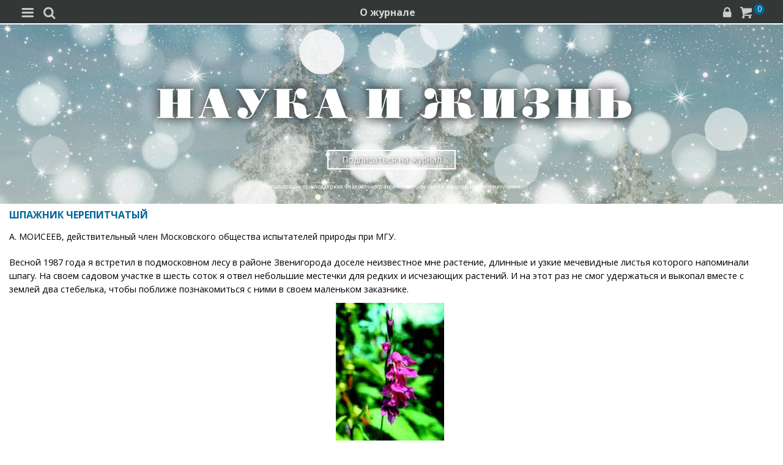

--- FILE ---
content_type: text/html; charset=utf-8
request_url: https://m.nkj.ru/archive/articles/6595/?ELEMENT_ID=6595
body_size: 11549
content:
<!doctype html>
<html class="no-js" lang="ru" itemscope itemtype="http://schema.org/Product">
<head>
    <meta name="author" content="Редакция журнала Наука и жизнь">
    <title>ШПАЖНИК ЧЕРЕПИТЧАТЫЙ | Наука и жизнь</title>
    <meta http-equiv="Content-Type" content="text/html; charset=utf-8" />
<meta name="keywords" content="Наука, журнал, журнал Наука, новости, новости науки, история науки, наука образование, развитие науки, философия науки, российская наука, естественные науки, мировоззрение, физика, метод, биология, астрономия, история, современная наука, архив, научно-популярный, форум, техника, история техники, развитие техники, техника форум, математика forum, archive, интервью, история России, образование, школа" />
<meta name="description" content="Весной 1987 года я встретил в подмосковном лесу в районе Звенигорода доселе неизвестное мне растение, длинные и узкие мечевидные листья которого напоминали шпагу." />
<link href="/bitrix/templates/MOBILE/components/nkj/image.slider/swiper/style.css?15388133601803" type="text/css"  rel="stylesheet" />
<link href="/bitrix/templates/MOBILE/css/swiper.css?153860072511109" type="text/css"  rel="stylesheet" />
<link href="/bitrix/templates/MOBILE/components/bitrix/main.share/universal/style.css?15528377841542" type="text/css"  rel="stylesheet" />
<link href="/bitrix/components/nkj/issue.buy/templates/mobile/style.css?1647107351838" type="text/css"  rel="stylesheet" />
<link href="/bitrix/templates/MOBILE/css/gumby.css?1669996553186102" type="text/css"  data-template-style="true"  rel="stylesheet" />
<link href="/bitrix/templates/MOBILE/css/styles.css?165385531416996" type="text/css"  data-template-style="true"  rel="stylesheet" />
<link href="/bitrix/templates/MOBILE/css/pushy.css?15146281042834" type="text/css"  data-template-style="true"  rel="stylesheet" />
<link href="/bitrix/templates/MOBILE/css/slick-theme.css?15146281043294" type="text/css"  data-template-style="true"  rel="stylesheet" />
<link href="/bitrix/templates/MOBILE/css/slick.css?15146281041767" type="text/css"  data-template-style="true"  rel="stylesheet" />
<link href="/bitrix/templates/MOBILE/components/bitrix/sale.basket.basket.line/line/style.css?15146281048385" type="text/css"  data-template-style="true"  rel="stylesheet" />
<link href="/bitrix/components/nkj/cookies/templates/mobile/style.css?1608914084338" type="text/css"  data-template-style="true"  rel="stylesheet" />
<link href="/bitrix/templates/MOBILE/styles.css?16538332629402" type="text/css"  data-template-style="true"  rel="stylesheet" />
<link href="/bitrix/templates/MOBILE/template_styles.css?17321880231148" type="text/css"  data-template-style="true"  rel="stylesheet" />
<script>if(!window.BX)window.BX={};if(!window.BX.message)window.BX.message=function(mess){if(typeof mess==='object'){for(let i in mess) {BX.message[i]=mess[i];} return true;}};</script>
<script>(window.BX||top.BX).message({'JS_CORE_LOADING':'Загрузка...','JS_CORE_NO_DATA':'- Нет данных -','JS_CORE_WINDOW_CLOSE':'Закрыть','JS_CORE_WINDOW_EXPAND':'Развернуть','JS_CORE_WINDOW_NARROW':'Свернуть в окно','JS_CORE_WINDOW_SAVE':'Сохранить','JS_CORE_WINDOW_CANCEL':'Отменить','JS_CORE_WINDOW_CONTINUE':'Продолжить','JS_CORE_H':'ч','JS_CORE_M':'м','JS_CORE_S':'с','JSADM_AI_HIDE_EXTRA':'Скрыть лишние','JSADM_AI_ALL_NOTIF':'Показать все','JSADM_AUTH_REQ':'Требуется авторизация!','JS_CORE_WINDOW_AUTH':'Войти','JS_CORE_IMAGE_FULL':'Полный размер'});</script>

<script src="/bitrix/js/main/core/core.js?1707603960494198"></script>

<script>BX.Runtime.registerExtension({'name':'main.core','namespace':'BX','loaded':true});</script>
<script>BX.setJSList(['/bitrix/js/main/core/core_ajax.js','/bitrix/js/main/core/core_promise.js','/bitrix/js/main/polyfill/promise/js/promise.js','/bitrix/js/main/loadext/loadext.js','/bitrix/js/main/loadext/extension.js','/bitrix/js/main/polyfill/promise/js/promise.js','/bitrix/js/main/polyfill/find/js/find.js','/bitrix/js/main/polyfill/includes/js/includes.js','/bitrix/js/main/polyfill/matches/js/matches.js','/bitrix/js/ui/polyfill/closest/js/closest.js','/bitrix/js/main/polyfill/fill/main.polyfill.fill.js','/bitrix/js/main/polyfill/find/js/find.js','/bitrix/js/main/polyfill/matches/js/matches.js','/bitrix/js/main/polyfill/core/dist/polyfill.bundle.js','/bitrix/js/main/core/core.js','/bitrix/js/main/polyfill/intersectionobserver/js/intersectionobserver.js','/bitrix/js/main/lazyload/dist/lazyload.bundle.js','/bitrix/js/main/polyfill/core/dist/polyfill.bundle.js','/bitrix/js/main/parambag/dist/parambag.bundle.js']);
</script>
<script>(window.BX||top.BX).message({'LANGUAGE_ID':'ru','FORMAT_DATE':'DD.MM.YYYY','FORMAT_DATETIME':'DD.MM.YYYY HH:MI:SS','COOKIE_PREFIX':'nkj','SERVER_TZ_OFFSET':'10800','UTF_MODE':'Y','SITE_ID':'ru','SITE_DIR':'/','USER_ID':'','SERVER_TIME':'1769100467','USER_TZ_OFFSET':'0','USER_TZ_AUTO':'Y','bitrix_sessid':'04f7a2428fe2545e75aaf84290a0e041'});</script>


<script type="text/javascript">if (Intl && Intl.DateTimeFormat) document.cookie="nkj_TZ="+Intl.DateTimeFormat().resolvedOptions().timeZone+"; path=/; expires=Fri, 01 Jan 2027 00:00:00 +0300";</script>
<meta property="og:title" content="ШПАЖНИК ЧЕРЕПИТЧАТЫЙ" />
<meta property="og:type" content="article" />
<meta property="og:url" content="https://www.nkj.ru/archive/articles/6595/" />
<meta property="og:image" content="http://www.nkj.ru/upload/iblock/18edbfb5b413cf0a8777ab795fda4ae8.jpg" />



<script src="/bitrix/templates/MOBILE/js/vendor/jquery-1.11.1.min.js?151462810495786"></script>
<script src="/bitrix/templates/MOBILE/js/slick.min.js?151462810440066"></script>
<script src="/bitrix/templates/MOBILE/js/main.js?15146281041199"></script>
<script src="/bitrix/templates/MOBILE/script.js?16963461253500"></script>
<script src="/bitrix/templates/MOBILE/js/pushy.min.js?15146281041167"></script>
<script src="/bitrix/templates/MOBILE/components/bitrix/sale.basket.basket.line/line/script.js?15146281044656"></script>
<script src="/bitrix/templates/MOBILE/js/swiper.min.js?1538600587124672"></script>
<script type="text/javascript">var _ba = _ba || []; _ba.push(["aid", "c5886eb7d620f828ff1bd06338ebf33a"]); _ba.push(["host", "m.nkj.ru"]); (function() {var ba = document.createElement("script"); ba.type = "text/javascript"; ba.async = true;ba.src = (document.location.protocol == "https:" ? "https://" : "http://") + "bitrix.info/ba.js";var s = document.getElementsByTagName("script")[0];s.parentNode.insertBefore(ba, s);})();</script>
<script>new Image().src='https://nkj.ru/bitrix/spread.php?s=bmtqX0dVRVNUX0lEATIxMzc3NzkyMgExODAwMjA0NDY3AS8BAQECbmtqX0xBU1RfVklTSVQBMjIuMDEuMjAyNiAxOTo0Nzo0NwExODAwMjA0NDY3AS8BAQEC&k=e98ae3885671118a18a145a24fc83310';
</script>


    <link rel="alternate" type="application/rss+xml" title="RSS" href="https://www.nkj.ru/rss/">    
    <meta http-equiv="X-UA-Compatible" content="IE=edge,chrome=1">
    <meta name="viewport" content="width=device-width, initial-scale=1.0">
                <link rel="stylesheet" href="/bitrix/templates/MOBILE/css/media.css" media="only screen and (min-width:640px)">
                        
     
         
     
     
     
    <link rel="shortcut icon" href="/bitrix/templates/MOBILE/img/favicon.ico">
    <link rel="canonical" href="https://www.nkj.ru/archive/articles/6595/">
    <script src="https://www.googletagmanager.com/gtag/js?id=UA-32767648-1" async></script>
    <script>
    // Google Analytics
    window.dataLayer = window.dataLayer || [];
    function gtag(){dataLayer.push(arguments);}
    gtag('js', new Date());
    gtag('config', 'UA-32767648-1', { 'anonymize_ip': true });
    </script>
    <script async src="https://widget.svk-native.ru/js/loader.js"></script>
</head>
<body>
		<nav class="pushy pushy-left menu">
        
<ul>
	<li class=""><a href="/">Главная</a></li>
	<li class="active"><a href="/archive/">Архив номеров</a></li>
	<li class=""><a href="/shop/">Магазин</a></li>
	<li class=""><a href="/shop/842/">Подписка</a></li>
	<li class="active"><a href="/">  </a></li>
	<li class=""><a href="/news/">Новости</a></li>
	<li class=""><a href="/info/">События</a></li>
	<li class=""><a href="/special/mir/">Ускользающий мир</a></li>
	<li class=""><a href="/facts/">Факт дня</a></li>
	<li class=""><a href="/open/">Открытый формат</a></li>
	<li class=""><a href="/shop/library/">Библиотеки</a></li>
	<li class=""><a href="/prtnews/">Новости партнеров</a></li>
	<li class=""><a href="/special/">Спецпроекты</a></li>
	<li class=""><a href="/advert/">Реклама</a></li>
</ul>
        
            <p>№01 Январь 2026</p>
            <ul class="tiles">
                <li><a href="/archive/1140/57483/"><img src="/upload/resize_cache/iblock/66b/150_400_1/4yyjhiid5uhj3gyhv6y6e11i7w04wu1o.jpg" /></a></li>
            </ul>
            <a href="/shop/842/"><div class="full-version">Подписаться</div></a>
            <div onclick="basket_add(57479, function(){ $('#msg_basket_added_right').show();} ); return false;" class="full-version">Купить PDF</div>
            <a href="#"><div data-id="57484" class="full-version buy_item">Купить журнал</div></a>
            <div style="display: none;" id="msg_basket_added_right">
                <p style="text-align: center;">Журнал добавлен в корзину.</p>
                <a href="/shop/order.php">
                    <div class="full-version">Оформить заказ</div>
                </a>
            </div>
            	</nav>
	<div class="site-overlay"></div>
	<div id="container">
		<div class="top-menu">
			<div class="top-menu-left-items">
				<div class="menu-button menu-btn"><i class="demo-icon icon-menu-1">&#xe805;</i></div>
				<i class="demo-icon icon-search">&#xe802;</i>
				<div class="search-input"></div>
			</div>
			<div class="about-magazine"><a href="/magazine/">О журнале</a></div>
			<div class="lock-basket">
                					<a href="/in.php?backurl=/archive/articles/6595/index.php"><i class="demo-icon icon-lock">&#xe800;</i></a>
                					<a href="/personal/basket/"><i class="demo-icon icon-basket">&#xe803;</i><span class="count">
                        0</span></a>
			</div>
		</div>


	<div class="advert">
		<!-- R-100363-10 Яндекс.RTB-блок  -->
		<div id="yandex_ad_R-A-100363-10"></div>
		<script type="text/javascript">
			(function(w, d, n, s, t) {
				w[n] = w[n] || [];
				w[n].push(function() {
					Ya.Context.AdvManager.render({
						blockId: "R-A-100363-10",
						renderTo: "yandex_ad_R-A-100363-10",
						async: true
					});
				});
			})(this, this.document, "yandexContextAsyncCallbacks");
		</script>
	</div>
       

                    <div class="top-banner" style="background: url('/upload/iblock/2cd/2cdd6f650722ec1a55e6934f91750a34.jpg') no-repeat; background-size: cover; padding: 80px 0 10px 0;">
                <div class="row text-center">
                                            <a href="/" style="font-size: inherit"><img src="/bitrix/templates/MOBILE/img/logo_big.png" /></a>
                                        <div class="arrange" style="background-color: rgba(255,255,255,0.25);"><a style="color: #FFF;" href="/shop/842/">Подписаться на журнал</a></div>
					<p>Портал создан при поддержке Федерального агентства по печати и массовым коммуникациям.</p>                 </div>
            </div>
		                            <div class="main" id="main_div">

<article class="news-detail catalog-element" itemscope itemtype="http://schema.org/Article">
	<header>
		<h6>ШПАЖНИК ЧЕРЕПИТЧАТЫЙ</h6>
		<p class="autor">А. МОИСЕЕВ, действительный член Московского общества испытателей природы при МГУ.</p>
	</header>
		<meta itemprop="image" content="/upload/iblock/18edbfb5b413cf0a8777ab795fda4ae8.jpg" />

		<main>
			<p class="news-quote" itemprop="description"></p>
			<p>Весной 1987 года я встретил в подмосковном лесу в районе Звенигорода доселе неизвестное мне растение, длинные и узкие мечевидные листья которого напоминали шпагу. На своем садовом участке в шесть соток я отвел небольшие местечки для редких и исчезающих растений. И на этот раз не смог удержаться и выкопал вместе с землей два стебелька, чтобы поближе познакомиться с ними в своем маленьком заказнике. <p><div id="image_slider_9c83" class="image-slider swiper-container">
	<div class="swiper-wrapper">
		<div class="swiper-slide">
			<div class="figure-placeholder" style="background-image: url(/upload/iblock/18edbfb5b413cf0a8777ab795fda4ae8.jpg)"></div>
		</div><div class="swiper-slide">
			<div class="figure-caption">Наука и жизнь // Иллюстрации<div class="fullscreen-link">
				<a href="/upload/iblock/18edbfb5b413cf0a8777ab795fda4ae8.jpg" target="_blank"><img src="[data-uri]" style="width: 16px; height: 16px; margin-top: 4px"></a>
			</div></div>
		</div>
	</div>
	<div class="swiper-button-prev"></div>
	<div class="swiper-button-next"></div>
</div>
<script>
window.imageSwiper_9c83 = new Swiper('#image_slider_9c83', {
	speed: 400,
	spaceBetween: 0,
	watchOverflow: true,
	loop: false,
	slidesPerView: 1,
	slidesPerColumn: 2,
	navigation: {
		nextEl: '#image_slider_9c83 .swiper-button-next',
		prevEl: '#image_slider_9c83 .swiper-button-prev',
	},
	pagination: {
		el: '#image_slider_9c83 .swiper-pagination',
		type: 'bullets',
		clickable: true
	},    
	on: {
		slideChange: function () {
			var i = this.slides[this.realIndex*2].querySelector('.figure-placeholder');
			var link = this.el.querySelector('.fullscreen-link a');
			if (i && i.dataset.fullsizeUrl != '' && link)
				link.href = i.dataset.fullsizeUrl;
		},
	}   
});
</script><p>
<p>Мои новые питомцы легко прижились и в середине лета пышно расцвели ярко-малиновыми колосьями, в которых лепестки цветов оригинально находили друг на друга и были обращены в одну сторону, как черепица на кровле здания. Так цветет шпажник черепитчатый, прародитель наших садовых гладиолусов, по выражению ботаников, "реликт из реликтов", занесенный в Красную книгу. <p>
Строго запрещается рвать подобные растения, а тем более выкапывать. Но узнал я об этом слишком поздно, когда шпажники расцвели в моем саду. Мысль о том, что выкопал, может быть, последние экземпляры этой реликвии, каким-то чудом дожившие в лесах Подмосковья до наших дней, не давала мне покоя. Ведь ботаники не встречали шпажник в нашем регионе очень давно. Не вернуть ли эти кустики в лес на прежнее место? <p><script type="text/javascript" data-key="94858b3183416388f875c40709de9fc2">
    (function(w, a) {
        (w[a] = w[a] || []).push({
            'script_key': '94858b3183416388f875c40709de9fc2',
            'settings': {
                'w': 18404,
                'sid': 11267,
                'type': 'lenta',
            }
        });

    })(window, NkjOpts.isRektechEnabled() ? '_svk_native_widgets' : '_svk_disabled' );
</script><p>
Вместе с двумя знатоками-цветоводами мы отправились на знакомую мне поляну и среди множества растений разыскали шпажник! Всего один стебелек с начинающим распускаться цветочным колоском. А в двух метрах от него у самой тропинки - другой кустик. Прекрасное беззащитное существо, удастся ли ему выжить на этом месте? <p>
Выкопанные мной растения решено было оставить в саду, где они более защищены от всевозможных случайностей. И вот уже 15 лет растут у меня два больших куста шпажника черепитчатого, каждый высотой более метра, с многочисленными стеблями. Вершины стеблей украшают крупные колосовидные соцветия. <p>
Шпажник относится к роду гладиолусов. Кроме черепитчатого в равнинных районах европейской части России встречается шпажник болотный с более узкими стеблями и редкими соцветиями из двух-трех пурпурных цветков. Растет он исключительно по болотистым лугам, оправдывая свое название. Это тоже крайне редкий, исчезающий вид. Еще более редок шпажник солелюбивый, живущий на засоленных сырых лугах. <p>
В отличие от своих культурных потомков - гладиолусов дикие шпажники более неприхотливы, хорошо зимуют в открытом грунте без дополнительного утепления. Листья шпажника богаты витамином С. Размножаются эти растения как семенами, так и вегетативно, за счет дочерних клубнелуковиц. <p>
По сравнению со своими садовыми потомками шпажники не отличаются богатством форм и расцветок, но жизнестойки, неприхотливы и почти не нуждаются в уходе. Для садоводов это бесценный материал при создании новых видов гладиолусов, а также для сохранения этого исчезающего растения. <p>
Я готов поделиться семенами шпажника черепитчатого с теми, кто осенью пришлет в редакцию письмо и конверт со своим адресом. <p>            <div style="float: right">
	<ul class="main-share">
		<li class="main-share-icon">
	<a
		href="http://twitter.com/home/?status=https%3A%2F%2Fm.nkj.ru%2Farchive%2Farticles%2F6595%2F+%D0%A8%D0%9F%D0%90%D0%96%D0%9D%D0%98%D0%9A+%D0%A7%D0%95%D0%A0%D0%95%D0%9F%D0%98%D0%A2%D0%A7%D0%90%D0%A2%D0%AB%D0%99"
		onclick="window.open(this.href,'','toolbar=0,status=0,width=711,height=437');return false;"
		target="_blank"
		class="main-share-twitter"
		rel="nofollow"
		title="Twitter"
	></a>
</li><li class="main-share-icon">
<a
	href="http://vkontakte.ru/share.php?url=https%3A%2F%2Fm.nkj.ru%2Farchive%2Farticles%2F6595%2F&title=%D0%A8%D0%9F%D0%90%D0%96%D0%9D%D0%98%D0%9A+%D0%A7%D0%95%D0%A0%D0%95%D0%9F%D0%98%D0%A2%D0%A7%D0%90%D0%A2%D0%AB%D0%99"
	onclick="window.open(this.href,'','toolbar=0,status=0,width=626,height=436');return false;"
	target="_blank"
	class="main-share-vk"
	rel="nofollow"
	title="ВКонтакте"
></a>
</li>	</ul>
	            </div>
			<p class="clear">&nbsp;</p>
			<div class="partial_hint">
				<p class="text">Читайте в любое время</p>
			</div>
	<div class="issue-buy-container">
		<a class="subscribe" href="/shop/842/">
			<div class="item">Оформить подписку</div>
		</a>
	</div>
			<div class="cover_up" style="text-align:center;margin-top:10px;">
				<a href="/archive/469/6543/">
					<img src="/upload/iblock/37b4749c6621349921e385f7a0fb301d.gif" alt="Обложка журнала «Наука и жизнь» №8 за 2001 г." title="Перейти к оглавлению" width="147" height="228" /><br/>
					<time class="issue-time" datetime="2001-08">№8, 2001</time>
				</a>
			</div>
			</main>

			<div>
						</div>


</article>
<script type="text/javascript" data-key="cac8ec2e0e8d39ca1612df964d942c01">
    (function(w, a) {
        (w[a] = w[a] || []).push({
            'script_key': 'cac8ec2e0e8d39ca1612df964d942c01',
            'settings': {
                'w': 18111,
                'sid': 11267,
                'type': 'lenta',
            }
        });
        window['_SVKNativeLoader'].initWidgets();
    })(window, NkjOpts.isRektechEnabled() ? '_svk_native_widgets' : '_svk_disabled');
</script>

<div style="clear: both;"></div>

    </div>
    <div class="footer">
        <div class="footer-menu">
            
<ul>
	<li class=""><a href="/about/">О проекте</a></li>
	<li class=""><a href="/advert/">Реклама</a></li>
	<li class="active"><a href="/archive/">Архив</a></li>
</ul>
        </div>
        <div class="footer-content">
            <div class="full-version-area">
                <a href="http://www.nkj.ru/archive/articles/6595/index.php?mobile=N&ELEMENT_ID=6595">
                    <div class="full-version">Полная версия</div>
                </a>
            </div>
            <a class="contact-inform" href="/about/">Контактная информация</a>
            <ul class="footer-smm-mobile">
						<li><a href="https://vk.com/public30698831" target="_blank"><img width="32" height="32" src="/bitrix/templates/MOBILE/img/vkontakte3.png" /></a></li>
						<li><a href="https://twitter.com/naukaizhizn" target="_blank"><img width="32" height="32" src="/bitrix/templates/MOBILE/img/twitter3.png" /></a></li>
						<li><a href="https://dzen.ru/nkj" target="_blank"><img width="32" height="32" src="/bitrix/templates/MOBILE/img/zen.png" /></a></li>
						<li><a href="https://ok.ru/group/52837335433288" target="_blank"><img width="32" height="32" src="/bitrix/templates/MOBILE/img/odnolassniki2.png" /></a></li>
						<li><a href="https://telegram.me/scienceandlife" target="_blank"><img width="32" height="32" src="/bitrix/templates/MOBILE/img/telegram.png" /></a></li>
            </ul>
            <p>Все материалы сайта принадлежат редакции<br> журнала «Наука и жизнь»</p>
            <div class="footer-hr"></div>
<noindex>
    <div style="text-align:center">
    <!-- Yandex -->
    <a href="https://webmaster.yandex.ru/siteinfo/?site=https://www.nkj.ru"><img width="88" height="31" alt="ИКС Яндекс" border="0" src="https://yandex.ru/cycounter?https://www.nkj.ru&theme=light&lang=ru"/></a>
    <!--LiveInternet counter-->
    <span id="_live_internet"></span>
    <!-- Rating@Mail.ru logo -->
    <a href="http://top.mail.ru/jump?from=1829300"> <img src="//top-fwz1.mail.ru/counter?id=1829300;t=479;l=1"
    style="border:0;" height="31" width="88" alt="Рейтинг@Mail.ru" /></a>
    <!-- Rambler's Top 100 -->
    <span id="top100nkj_counter"></span>
    <noscript><div><img src="https://mc.yandex.ru/watch/22120951" style="position:absolute; left:-9999px;" alt="" /></div></noscript>
    <noscript><div style="position:absolute;left:-10000px;"><img src="//top-fwz1.mail.ru/counter?id=1829300;js=na" style="border:0;" height="1" width="1" alt="Рейтинг@Mail.ru" />
    </div></noscript>
</div>
</noindex>
									<p class="federal">На портале применяются <a href="/about/rektech/">рекомендательные технологии</a>. Продолжая пользоваться порталом вы соглашаетесь с их использоавнием.</p>
            <p class="ktc">Поддержка и развитие сайта – <a href="http://ktc.bz/" target="_blank">KTC Digital Production</a></p>
        </div>

    </div>
    <div class="modal" id="search">
        <span class="close"></span>
        <div class="clearfix"></div>
        <div class="search-form">
            <form action="/search/" method="get" >
                <input type="text" id="myinputbox" placeholder="Поиск..." name="q">
            </form>
        </div>    
    </div>
</div>
<div class="cookies-usage" id="cookies-popup">
	<p>Портал журнала «Наука и жизнь» использует файлы cookie и рекомендательные технологии.
	Продолжая пользоваться порталом, вы соглашаетесь с хранением и использованием
	порталом и партнёрскими сайтами файлов cookie и рекомендательных технологий на вашем устройстве.
	<a href="/about/cookies">Подробнее</a>
	</p>
	<button class="btn btn-lg" onclick="NkjOpts.acceptCookies()">Понятно, спасибо</button>
</div><div class="basket_info">
    <h3>Товар добавлен в <a href="/personal/basket/">корзину</a></h3>
    <a href="/shop/order.php" class="all-news">Оформить заказ</a>
    <p>или <span class="close_a">продолжить покупки</span></p>
</div>    

<script type="text/javascript" data-pagespeed-no-defer>
// Yandex.Metrika counter
(function (d, w, c) {
    (w[c] = w[c] || []).push(function() {
        try {
            w.yaCounter22120951 = new Ya.Metrika2({id:22120951,
                    webvisor:!(false || navigator.doNotTrack || navigator.msDoNotTrack || window.doNotTrack),
                    clickmap:true,
                    trackLinks:true,
                    accurateTrackBounce:true});
        } catch(e) {  }
    });
})(document, window, "yandex_metrika_callbacks2");

    // LiveInternet counter
    (function(d, id, s, a, i) {
        i = d.createElement('img');
        i.src = "//counter.yadro.ru/hit?t11.6;r" + escape(d.referrer) + (( typeof (s) == "undefined") ? "" : ";s" + s.width + "*" + s.height + "*" + (s.colorDepth ? s.colorDepth : s.pixelDepth)) + ";u" + escape(d.URL) + ";" + Math.random();
        i.alt = '';
        i.title = 'LiveInternet: показано число просмотров за 24 часа, посетителей за 24 часа и за сегодня';
        i.width = 88;
        i.height = 31;
        a = d.createElement('a');
        a.href = 'http://www.liveinternet.ru/click';
        a.target = '_blank';
        a.appendChild(i);
        d.getElementById(id).appendChild(a);
    })(document, '_live_internet', screen);

    //Rating@Mail.ru counter
    var _tmr = _tmr || [];
    _tmr.push({id: "1829300", type: "pageView", start: (new Date()).getTime()});
    _tmr.push({id: "3335041", type: "pageView", start: (new Date()).getTime()});

    //Rambler's Top 100
    var _top100q = _top100q || [];

    _top100q.push(["setAccount", "956805"]);
    _top100q.push(["trackPageviewByLogo", document.getElementById("top100nkj_counter")]);


    var inscript = function(d, s, id, src) {
        var b = d.getElementsByTagName('body')[0];
        if (''!=id && d.getElementById(id)) return;
        var js = d.createElement(s); if (''!=id) js.id = id; js.src = src; js.async = true;
        var f = function(){ b.insertBefore(js, b.childNodes[0]); };
        if (window.opera == "[object Opera]") {
            d.addEventListener("DOMContentLoaded", f, false);
        } else { f(); }
    }
	document.addEventListener('DOMContentLoaded', function(){
		window.setTimeout(function(){
			inscript(document, 'script', 'gplus-js', 'https://apis.google.com/js/plusone.js' );
			inscript(document, 'script', 'twitter-wjs', 'https://platform.twitter.com/widgets.js');
			inscript(document, 'script', 'vk_api_js', 'https://vk.com/js/api/openapi.js');
		}, 4000);
	});
	inscript(document, 'script', '', 'https://st.top100.ru/top100/top100.js');
	inscript(document, 'script', 'tmr-code', 'https://top-fwz1.mail.ru/js/code.js');
	inscript(document, 'script', '', 'https://an.yandex.ru/system/context.js');
	inscript(document, 'script', '', 'https://mc.yandex.ru/metrika/tag.js');
</script>
</body>
</html>

--- FILE ---
content_type: text/css
request_url: https://m.nkj.ru/bitrix/templates/MOBILE/css/styles.css?165385531416996
body_size: 5235
content:
/* @import url(//fonts.googleapis.com/css?family=Open+Sans:400,300,600,700); */
/*@import url(open_sans.css);
@font-face {
      font-family: 'fontello';
      src: url('../font/fontello.eot?47804081');
      src: url('../font/fontello.eot?47804081#iefix') format('embedded-opentype'),
           url('../font/fontello.woff?47804081') format('woff'),
           url('../font/fontello.ttf?47804081') format('truetype'),
           url('../font/fontello.svg?47804081#fontello') format('svg');
      font-weight: normal;
      font-style: normal;
    } */
@font-face {
      font-family: 'fontello';
      src: url('../font/fontello.woff?47804082') format('woff');
      font-weight: normal;
      font-style: normal;
    }
html, body {height: 100%;}
html { line-height: 1; }
ol, ul { list-style: none; }
a img { border: none; }
article, aside, details, figcaption, figure, footer, header, hgroup, main, menu, nav, section, summary { display: block; }
/* Base Styles */
html { font-size: 100%; line-height: 1.5em; }
* { -moz-box-sizing: border-box; -webkit-box-sizing: border-box; box-sizing: border-box; }
body { background: #fff; font-family: "Open Sans", sans-serif; font-weight: 400; color: #555555; position: relative; -webkit-font-smoothing: antialiased; -moz-osx-font-smoothing: grayscale; }
html, body { height: 100%;}

h6 {color: #069; font-size: 16px; font-weight: bold; margin-bottom: 12px;}
h5 {color: #069; margin-bottom: 12px;font-size: 21px;}
h3 {font-weight: bold; color: #000; font-size: 20px;border-bottom: 4px solid #000; padding-bottom: 5px; margin-bottom: 20px;}
p {color: #000; font-size: 14px;}
a {font-size: 14px;}
.main-pad {padding-right: 50px;}
.hr {border-bottom: 2px solid #c7c7c7; margin: 20px 0;}
.main {background: #FFF; padding: 10px 20px 10px 15px; overflow: hidden;}
.row-top {margin: 20px 0;}
.row {padding: 0; min-width: 260px;}
.hid {display: none;}
.main-item {width: 100%;}

.top-menu {background: #333735; top: 0; height: 38px; padding: 10px 5px; position: fixed; width: 100%; z-index: 99999; display: flex; justify-content: space-between;}
.menu-button {display: inline-block; cursor: pointer; margin-right: 5px;}
.search {display: inline-block; width: 18px; height: 18px; background: url('../img/search.png') no-repeat; cursor: pointer;}

#search input {outline:none !important;}
#search input:active {outline:none !important;}
:focus {outline:none !important;}
#search input {resize:none !important;}
#search input {resize:vertical !important;}
#search input {resize:horizontal !important;}
#search input {border: none;}

.lock {display: inline-block; width: 14px; height: 20px; background: url('../img/lock.png') no-repeat; cursor: pointer; margin-right: 20px;}
.basket {display: inline-block; width: 20px; height: 20px; background: url('../img/basket.png') no-repeat; cursor: pointer;}
.lock-basket {}
.menu {background: #333735; padding: 15px 35px 35px 35px;}
.menu ul {margin-bottom: 15px;}
.menu li a, .menu li a:hover {color: #FFF !important; font-size: 16px; font-weight: bold;}
.menu p {color: #FFF; font-size: 11px; line-height: 16px;} 
.menu li {margin-bottom: 5px;}
.stick {position:fixed;bottom:0px;}
.bfixed {position: fixed;}

.icon-search, .close, .icon-lock, .icon-basket {cursor: pointer;}
#search {padding: 20px;}
#search form {margin: 0 auto;}
.search-form {padding-left: 15px; margin-top: 25px;}
.search-form input {background: none; color: #c8c8c8; width: 100%; font-size: 18px; border-bottom: 2px solid #c8c8c8 !important;}
.close {display: block; background: url('../img/close.png') no-repeat; width: 35px; height: 35px; float: right;}
.lock-basket span, .lock-basket span:hover {color: #cccccc; font-size: 12px;}
.top-banner {background: url('../img/top-banner.jpg') no-repeat; background-size: cover; padding: 80px 0 10px 0;}
.arrange {text-align: center; height: 32px; line-height: 27px; width: 210px; border: 2px solid #FFF; margin: 21px auto; color: #FFF; font-size: 12px; cursor: pointer;transition: all .3s linear;}
.arrange:hover, .full-version:hover, .all-news:hover, input.all-news:hover, .register-mobile input[type="submit"]:hover {background: #08c;}
.all-news:hover {color: #FFF;}
.top-banner p {color: #FFF; font-size: 9px; line-height: 13px;}
.banner-date {margin: 10px 0;}
.banner-date img {display: block; margin: 0 auto;}

.news, .event {margin-bottom: 25px;}
.news img {float: left;margin-right: 20px; width: 71px; height: 71px;}
.all-news, input.all-news, .register-mobile input[type="submit"]  {border: 4px solid #3399ff; background: none; text-align: center; color: #000; width: 128px; margin: 0 auto; font-weight: bold; font-size: 12px; cursor: pointer; transition: all .3s linear;}

.event span {color: #3399ff; font-size: 21px; font-weight: bold; display: block; margin-bottom: 5px;}
.event a:hover p {text-decoration: underline;}

.format-img {display: block; margin: 0 auto; margin-bottom: 20px;}
.parnters-img {display: block; margin: 0 auto 10px auto;}
.news-img {display: block; margin: 20px auto;}
.footer-menu {background: #c7c7c7; line-height: 32px;}
.footer-menu ul {text-align: center; font-size: 0;}
.footer-menu ul li {display: inline-block; font-size: 14px;}
.footer-menu ul li a {color: #000; display: block; padding: 6px 20px;}
.footer-content {background: #333735; padding: 15px 0 17px 0;}
.full-version {text-align: center; color: #FFF; border: 3px solid #FFF; width: 150px; cursor: pointer; margin: 0 0 15px 0; margin-bottom: 15px; height: 40px; line-height: 33px; font-size: 12px; transition: all .3s linear;}
.contact-inform {display: block; text-align: center;text-decoration: underline; color: #FFF;}
.contact-inform:hover {color: #FFF; text-decoration: none;}
.footer-content ul {text-align: center; font-size: 0; margin: 15px 0 10px 0;}
.footer-content ul li {display: inline-block; padding: 0 8px;}
.footer-content p {color: #FFF; text-align: center; margin: 0 auto;}
.footer-rec {padding: 5px 0 8px 0; background: #c7c7c7;}
.footer-rec p {color: #000; text-align: center;}
.footer-rec a {color: #006699; text-decoration: underline; display: block; text-align: center; font-size: 14px;}
.footer-rec a:hover {text-decoration: none;}
.footer-hr {border-bottom: 1px solid #757879; margin: 10px 0;}
.footer-content .federal {color: #c7c7c7;}

.news-quote {color: #c69c68; margin: 20px 0; line-height: 18px; border-left: 8px solid #c69c68; padding-left: 13px; margin-left: -15px;}
.all-news.item, .register-mobile input[type="submit"]  {width: 150px; height: 40px; line-height: 33px; display: block; margin: 20px auto; margin-bottom: 20px;}

.archive li {display: inline-block; margin:0 0px 10px 0;}
.tiles .all-news {margin-top: 2px; float: right;}
.left {float: left; margin-right: 20px; width: 68px; height: 68px;}
.right {display: table-row; margin-bottom: 20px;}
.right p {line-height: 20px;}
.view {display: inline-block; padding-left: 15px; font-size: 14px; color: #000; background: url('../img/view.png') center left no-repeat;}
.article_open {padding: 0px 15px; font-size: 14px; background: url(../img/lock_open.png) center left no-repeat; float: right; margin-left: 1em;}
.article_closed {padding: 0px 15px; font-size: 14px; background: url(../img/lock_closed.png) center left no-repeat; float: right; margin-left: 1em;}
.all-news.item-2 {width: 212px; font-weight: normal; line-height: 14px; margin: 20px auto; padding: 5px 0;}
.partial_hint .text {font-size: 16pt; text-align: center;}

.banner {color: #3399ff; display: block; margin: 20px 0 5px 0; font-size: 20px;}
.tech {display: block; margin: 20px 0; color: #000; text-decoration: underline;}
.banner-text {color: #c69c68; margin: 20px 0; font-size: 16px;}
.banner-list li {list-style-type: disc; margin-left: 19px;}

.auth {margin-bottom: 20px;}
.auth input[type="text"], .auth input[type="password"], .control-group input, .register-mobile input[type="text"], .register-mobile input[type="password"] {border: 1px solid #dddddd; font-size: 16px; width: 230px; border-radius: 4px; padding-left: 10px; line-height: 25px; margin-bottom: 10px;}
.auth p {font-size: 12px; font-weight: bold;}
.auth input[type="submit"] {background: #FFF; border: 4px solid #3399ff; margin: 15px auto; font-size: 12px; height: 35px; line-height: 26px; width: 230px;font-weight: bold;cursor: pointer;} 
.auth a {display: block; color: #069;}
.auth a:hover {text-decoration: underline;}
.auth input[type="checkbox"] {display: none;}
.auth label:before {
	content: "";
	display: inline-block;
    width: 11px;
    height: 11px;
    position: relative;
    background: url('../img/check.png') no-repeat;
    margin-right: 10px;
    z-index: 1;
}
.auth input[type="password"] {margin-left: -3px;}
.auth input[type="checkbox"]:checked +label:before {
	content: "";
	width: 11px;
	height: 11px;
	background: url('../img/checkbox.png');
}
.auth-soc {text-align: center;}
.auth-soc li {display: inline-block; padding: 0 5px;}

.event-text {color: #069; font-size: 16px; font-weight: bold;}
.event-link {display: block; margin-bottom: 20px;}

.clock {display: inline-block; padding-left: 15px; margin-right: 10px; font-size: 14px; color: #000; background: url('../img/clock.png') center left no-repeat;}

.sub {width: 275px; margin: 0 auto; font-weight: bold;}
.sub-p {text-align: center; width: 265px; margin: 0 auto;}
.post {background: #ffe5e5; padding: 15px 42px 15px 20px; margin-bottom: 10px;}
.post a, .pressa a, .sub-text a, a {color: #069;}
.pressa {background: #e5eff4;padding: 15px 42px 15px 20px; margin-bottom: 10px;}
/*.sub-text {padding: 15px 42px 15px 20px; margin-bottom: 10px;}*/

.bx-controls-direction {display: none;}
.bx-pager-item {display: inline-block; margin-right: 10px;}
.bx-pager {text-align: center; /*margin-top: -20px;*/}
.bx-pager-item a {font-size: 0; width: 7px; height: 7px; display: block; border-radius: 50%; background: #333735; position: relative; z-index: 9999;}
.bx-pager-item a.active {background: #3399ff;}
.bxslider img {margin-bottom: 15px;}
.bxslider p {margin-bottom: 20px;}
.bx-viewport {height: 100% !important;}
.bx-wrapper {margin-bottom: 20px;}

.modals {position: relative; z-index: 9999}

/*Icons*/

.codesOn .i-name {
  display: none;
}
.codesOn .i-code {
  display: inline;
}
.i-code {
  display: none;
}
.demo-icon
{
  font-size: 21px;	
  color: #cccccc;	
  font-family: "fontello";
  font-style: normal;
  font-weight: normal;
  speak: none;
 
  display: inline-block;
  text-decoration: inherit;
  width: 1em;
  margin-right: .1em;
  text-align: center;
  /* opacity: .8; */
 
  /* For safety - reset parent styles, that can break glyph codes*/
  font-variant: normal;
  text-transform: none;
 
  /* fix buttons height, for twitter bootstrap */
  line-height: 1em;
 
  /* Animation center compensation - margins should be symmetric */
  /* remove if not needed */
  margin-left: .2em;
 
  /* You can be more comfortable with increased icons size */
  /* font-size: 120%; */
 
  /* Font smoothing. That was taken from TWBS */
  -webkit-font-smoothing: antialiased;
  -moz-osx-font-smoothing: grayscale;
 
  /* Uncomment for 3D effect */
  /* text-shadow: 1px 1px 1px rgba(127, 127, 127, 0.3); */
}
/*Icons*/



.quant {margin: 10px 0;}
.quant span {color: #000; font-weight: bold; font-size: 20px;}
.quant input[type="text"] {width: 64px; height: 36px; margin: 0 10px; border: 1px solid #cecdcd; border-radius: 5px; text-align: center;}
.nds {display: block; margin-top: -20px; font-size: 12px; color: #000;}
.total {width: 84px; text-align: right;}
.tab-nav {margin-bottom: 35px;}
.tab-nav > li {margin: 0; display: inherit; float: left; width: 50%; text-align: center;}
.tab-nav > li > a {padding: 0; font-size: 19px; line-height: 1; height: 43px; background: #FFF; color: #3399ff; text-shadow: none; border: none; border-radius: 0; border-bottom: 1px solid #3399ff;}
.tab-nav > li:hover > a, .tab-nav > li.active > a {background: #3399ff; color: #FFF;}
.tab-nav > li.active > a {line-height: 1;}

.change {text-align: center; margin: 15px 0;}
.change img {margin-bottom: 6px;}
.change p {margin: -23px 0 0 25px;}
.change input {margin: -1px 5px 0 0;}
.change span {color: #39b54a; font-weight: bold;}
.change ul {margin: 10px 0 0 0;}
.change ul li {text-align: left; list-style-type: none; margin-bottom: 5px; padding: 10px; padding-left: 28px; cursor: pointer;}
.change ul li.active, .change ul li:hover {border: 1px solid #197b30; background: #fffdea; border-radius: 8px;}
p.changed {font-weight: bold; font-size: 16px; letter-spacing: 1px; margin-bottom: 20px;}
.change label {display: inline; font-size: 14px;}
.change input[type=radio] {display: none;}
.change label:before { 
  content: "";
  display: inline-block;
    width: 15px;
    height: 15px;
    margin-right: 10px;
    position: relative;
    left: 0;
    top: 4px;
    border: 1px solid #aaa;
    border-radius: 50%;
}
input[type=radio]:checked + label:before {
  content: "";
  width: 8px;
  height: 8px;
  border-radius: 50%;
  border: 5px solid #3b99fc;
}

.subscript input[type="text"], .subscript textarea {width: 100%; border: 1px solid #cccccc; padding-left: 10px; border-radius: 5px; font-size: 12px;} 
.subscript input {margin-bottom: 10px; height: 30px; line-height: 30px;}
.subscript textarea {margin-top: 2px; height: 120px;}
.must {text-align: center;}

.mess-change-email {
    font-size: 11px;
    margin-bottom: 8px;
}
.subscript input.auth {
    margin-bottom: 0px;
}

.table-mobile {overflow: scroll;}

/*22.07.2015*/
.b-body-items {padding-left: 20px !important;}
.b-head__l, .b-head__specify {padding: 0 1em 0 30px !important;}
#ya-site-form0 .ya-site-form__form .ya-site-form__input-text {padding-left: 15px !important;}
.bx_catalog_list_home .bx_catalog_item_title {height: auto !important; text-align: center;}
.bx_catalog_item_price {text-align: center;}
#ORDER_FORM textarea {width: 100%; height: 110px;}
.table-condensed thead th, .table-condensed tbody td, .table-condensed tr td {padding: 6px;}
.main_shop .main-item {margin-top: 40px;}
.clearfix { *zoom: 1; }
.clearfix:before, .clearfix:after { content: ""; display: table; }
.clearfix:after { clear: both; }
.post {margin-top: 20px;}
#menu {background: #333735;}

#container{
  position: relative;
}
.tab-nav li a {height: 54px !important; padding: 6px 0;}

.lock-basket .count {
  display: inline-block;
  width: 18px;
  height: 18px;
  font-size: 12px;
  color: #fff;
  line-height: 18px;
  background-color: #069;
  text-align: center;
  vertical-align: top;
  margin-top: -4px;
  border-radius: 50%; 
}

.basket_info {
  position: fixed;
  top: 30%;
  background-color: #fff;
  padding: 20px; 
  text-align: center;
  transform: translate(-50%, 0);
  -webkit-transform: translate(-50%, 0);
  min-width: 250px;
  left:50%;
  border: 1px dotted #000;
  display: none;
}
.basket_info h3 a {font-size: 17px;color: #08c;}
.basket_info h3 {font-size: 17px;}
.basket_info .all-news {
    padding: 5px 10px;
    margin-bottom: 15px;
    display: inline-block;
    width: auto;
}
.basket_info .close_a {color: #08c;border-bottom: 1px dotted #08c;cursor: pointer;}

.footer-content p.ktc {font-size: 12px;margin-top: 10px;}
.ktc a {color:#fff;text-decoration: underline;font-size: 12px;}
.federal a {color: #fff; text-decoration: underline;}

.article_nav {text-align: center;border-top: 3px dotted #c99e65;padding: 20px 0;margin:0 0 30px 0;}
.article_nav li {display: inline-block;margin-right: 15px;}
.article_nav a.btn {
    text-decoration: none;
    display: inline-block;
    padding: 4px 12px !important;
    margin-bottom: 0;
    font-size: 14px;
    line-height: 20px;
    color: #333;
    text-align: center;
    text-shadow: 0 1px 1px rgba(255,255,255,0.75);
    vertical-align: middle;
    cursor: pointer;
    background-color: #f5f5f5;
    background-image: -moz-linear-gradient(top,#fff,#e6e6e6);
    background-image: -webkit-gradient(linear,0 0,0 100%,from(#fff),to(#e6e6e6));
    background-image: -webkit-linear-gradient(top,#fff,#e6e6e6);
    background-image: -o-linear-gradient(top,#fff,#e6e6e6);
    background-image: linear-gradient(to bottom,#fff,#e6e6e6);
    background-repeat: repeat-x;
    border: 1px solid #ccc;
    border-color: #e6e6e6 #e6e6e6 #bfbfbf;
    border-color: rgba(0,0,0,0.1) rgba(0,0,0,0.1) rgba(0,0,0,0.25);
    border-bottom-color: #b3b3b3;
    -webkit-border-radius: 4px;
    -moz-border-radius: 4px;
    border-radius: 4px;
    filter: progid:DXImageTransform.Microsoft.gradient(startColorstr='#ffffffff',endColorstr='#ffe6e6e6',GradientType=0);
    filter: progid:DXImageTransform.Microsoft.gradient(enabled=false);
    -webkit-box-shadow: inset 0 1px 0 rgba(255,255,255,0.2),0 1px 2px rgba(0,0,0,0.05);
    -moz-box-shadow: inset 0 1px 0 rgba(255,255,255,0.2),0 1px 2px rgba(0,0,0,0.05);
    box-shadow: inset 0 1px 0 rgba(255,255,255,0.2),0 1px 2px rgba(0,0,0,0.05);
}
.facebook-footer {width: 32px; height: 32px; background: url(../img/facebook3.svg) no-repeat;}

html[lang="ru"] time.news-time {
    text-transform: lowercase;
}

article.news-detail time.news-time {
    font-style: italic;
}


--- FILE ---
content_type: text/css
request_url: https://m.nkj.ru/bitrix/templates/MOBILE/template_styles.css?17321880231148
body_size: 498
content:
.advert {
	width: 100%;
	/*height: 100px;*/
}
.advert > div {
	margin:5px auto;
	/*width: 300px; */
/*border: 1px solid #ffba02; */
	margin-top: 40px;
}
article p.advert {
	font-size: 8pt;
}
article p.advert span.erid {
	background-color: #ddd;
	border-radius: 1em;
	padding: .25em .75em;
}
article main, article main p {
	font-size: 11pt;
	color: #000;
}
article main ul {
	list-style: disc;
}
article main ul li {
	margin-left: 1em;
}
div.news.ad,
div.news.ad.mid
/* знаю, что перебор, просто для наглядности, что есть подкласс */
{
	border: 1px solid #ffba02;
padding: 5px;
}

.arrange a {
	text-shadow: 1px 1px 5px #000;

}

/* #newsblk{
	width: 100%;
}

.newsewp{
	width: 47%;
	float: left;
}

.news.ad{
	float: left;
} */

.fact-of-the-day{
    padding-bottom: 15px;
}

@media only screen and (min-width:40em) { 
	#newsblk{
	position: relative;
}

.news.ad{
	    position: absolute;
    right: -325px;
    bottom: 0;
    max-height: 275px;
    overflow: hidden;
}

.fact-of-the-day{
	float: left;
    width: 47%;
    padding-left: 15px;
    padding-bottom: 15px;
}

.fcl{
	display: none;
}

}
